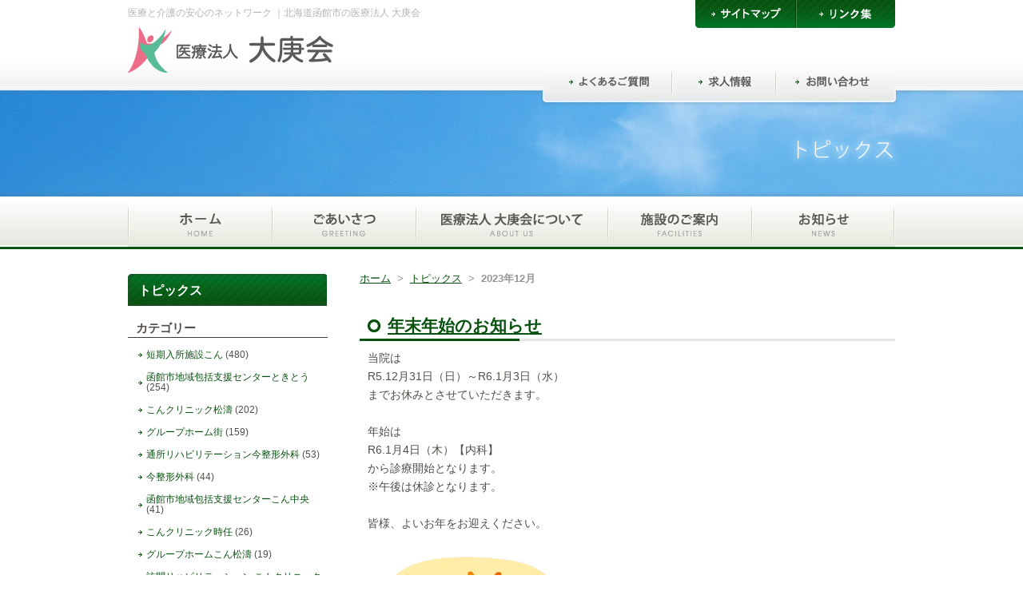

--- FILE ---
content_type: text/html; charset=UTF-8
request_url: https://www.kon-jp.com/topics/date/2023/12/
body_size: 6186
content:
<!DOCTYPE html>
<html lang="ja">
<head>
<meta charset="utf-8">
<title>2023年12月｜医療法人大庚会</title>
<meta name="keywords" content="2023年12月,医療法人大庚会,今整形外科,函館,グループホーム,介護,リハビリ">
<meta name="description" content="「医療法人大庚会の公式ホームページ」の「2023年12月」に関するページです。">
<link rel="stylesheet" href="https://www.kon-jp.com/style.css">
<link rel="stylesheet" href="https://www.kon-jp.com/css/topics.css">
<script src="https://www.kon-jp.com/js/jquery.js"></script>
<script src="https://www.kon-jp.com/js/smoothscroll.js"></script>
<link rel="icon" href="https://www.kon-jp.com/img/common/favicon.ico">
<meta name='robots' content='max-image-preview:large' />
<script async src="https://www.googletagmanager.com/gtag/js?id=G-Z33Y61R0XK"></script>
<script>
window.dataLayer = window.dataLayer || [];
function gtag(){dataLayer.push(arguments);}
gtag('js', new Date());
gtag('config', 'G-Z33Y61R0XK');
</script>
</head>
<body>
<div id="header">
	<div id="headerinner">
		<div class="lb">
		<h2 id="title">医療と介護の安心のネットワーク ｜北海道函館市の医療法人 大庚会</h2>
		<h2><a href="https://www.kon-jp.com"><img src="https://www.kon-jp.com/img/common/logo01.gif" alt="医療法人 大庚会"></a></h2>
		</div>
		<div class="rb">
			<ul id="subnav01">
				<li class="snav01"><a href="https://www.kon-jp.com/sitemap/"></a></li>
				<li class="snav02"><a href="https://www.kon-jp.com/links/"></a></li>
			</ul>
			<ul id="subnav02">
				<li><a href="https://www.kon-jp.com/faq/"><img src="https://www.kon-jp.com/img/common/subnavi03.gif" alt="よくあるご質問"></a></li>
				<li><a href="https://www.kon-jp.com/recruit/"><img src="https://www.kon-jp.com/img/common/subnavi04.gif" alt="求人情報"></a></li>
				<li><a href="https://www.kon-jp.com/contact/"><img src="https://www.kon-jp.com/img/common/subnavi05.gif" alt="お問い合わせ"></a></li>
			</ul>
		</div>
	</div>
</div>
<div id="mainvisualbg">
	<div id="mainvisual">
	</div>
</div>
<div id="nav">
	<div id="navinner">
		<ul>
			<li class="nav01"><a href="https://www.kon-jp.com" title="ホーム"></a></li>
			<li class="nav02"><a href="https://www.kon-jp.com/greeting/" title="ごあいさつ"></a></li>
			<li class="nav03"><a href="https://www.kon-jp.com/about/" title="医療法人 大庚会について"></a></li>
			<li class="nav04"><a href="https://www.kon-jp.com/facilities/" title="施設のご案内"></a></li> 
			<li class="nav05"><a href="https://www.kon-jp.com/news/" title="お知らせ"></a></li>
		</ul>
	</div>
</div><div id="content">
	<div id="main">
		<h6 id="topicpath">
			<a href="https://www.kon-jp.com">ホーム</a> &nbsp;&gt;&nbsp; <a href="https://www.kon-jp.com/topics/">トピックス</a> &nbsp;&gt;&nbsp; <strong>2023年12月</strong>
		</h6>
		
		<div class="section">
			<div class="titleblock">
				<h2><a href="https://www.kon-jp.com/topics/topics-6040.html">年末年始のお知らせ</a></h2>
			</div>
			<div class="post-box">
				<p>当院は</p>
<p>R5.12月31日（日）～R6.1月3日（水）</p>
<p>までお休みとさせていただきます。</p>
<p>&nbsp;</p>
<p>年始は</p>
<p>R6.1月4日（木）【内科】</p>
<p>から診療開始となります。</p>
<p>※午後は休診となります。</p>
<p>&nbsp;</p>
<p>皆様、よいお年をお迎えください。</p>
<p>&nbsp;</p>
<p><a href="https://www.kon-jp.com/wp/wp-content/uploads/2022/12/d2c807152df893eb2cf32efed5e8b676.png"><img fetchpriority="high" decoding="async" class="alignnone size-thumbnail wp-image-4544" src="https://www.kon-jp.com/wp/wp-content/uploads/2022/12/d2c807152df893eb2cf32efed5e8b676-263x295.png" alt="" width="263" height="295" srcset="https://www.kon-jp.com/wp/wp-content/uploads/2022/12/d2c807152df893eb2cf32efed5e8b676-263x295.png 263w, https://www.kon-jp.com/wp/wp-content/uploads/2022/12/d2c807152df893eb2cf32efed5e8b676-375x420.png 375w, https://www.kon-jp.com/wp/wp-content/uploads/2022/12/d2c807152df893eb2cf32efed5e8b676-536x600.png 536w, https://www.kon-jp.com/wp/wp-content/uploads/2022/12/d2c807152df893eb2cf32efed5e8b676.png 714w" sizes="(max-width: 263px) 100vw, 263px" /></a></p>
			</div>
			<h5 class="day"><time datetime="2023-12-29">2023年12月29日</time>｜<a href="https://www.kon-jp.com/topics/tcshoutou1/" rel="tag">こんクリニック松濤</a></h5>
		</div>
		
		<div class="section">
			<div class="titleblock">
				<h2><a href="https://www.kon-jp.com/topics/topics-6033.html">クリスマス会</a></h2>
			</div>
			<div class="post-box">
				<p>12月25日　クリスマス会を開催しました。</p>
<p>プレゼントはクジ引きで何が当たるかは引いてからのお楽しみ(^^♪</p>
<p>みなさん沢山食べて沢山喜んでいました！</p>
<p><a href="https://www.kon-jp.com/wp/wp-content/uploads/2023/12/DSCN9788.jpg"><img decoding="async" class="alignnone size-thumbnail wp-image-6034" src="https://www.kon-jp.com/wp/wp-content/uploads/2023/12/DSCN9788-295x221.jpg" alt="" width="295" height="221" srcset="https://www.kon-jp.com/wp/wp-content/uploads/2023/12/DSCN9788-295x221.jpg 295w, https://www.kon-jp.com/wp/wp-content/uploads/2023/12/DSCN9788-420x315.jpg 420w, https://www.kon-jp.com/wp/wp-content/uploads/2023/12/DSCN9788.jpg 600w" sizes="(max-width: 295px) 100vw, 295px" /></a> <a href="https://www.kon-jp.com/wp/wp-content/uploads/2023/12/DSCN9820.jpg"><img decoding="async" class="alignnone size-thumbnail wp-image-6035" src="https://www.kon-jp.com/wp/wp-content/uploads/2023/12/DSCN9820-295x221.jpg" alt="" width="295" height="221" srcset="https://www.kon-jp.com/wp/wp-content/uploads/2023/12/DSCN9820-295x221.jpg 295w, https://www.kon-jp.com/wp/wp-content/uploads/2023/12/DSCN9820-420x315.jpg 420w, https://www.kon-jp.com/wp/wp-content/uploads/2023/12/DSCN9820.jpg 600w" sizes="(max-width: 295px) 100vw, 295px" /></a> <a href="https://www.kon-jp.com/wp/wp-content/uploads/2023/12/DSCN9819.jpg"><img loading="lazy" decoding="async" class="alignnone size-thumbnail wp-image-6036" src="https://www.kon-jp.com/wp/wp-content/uploads/2023/12/DSCN9819-295x221.jpg" alt="" width="295" height="221" srcset="https://www.kon-jp.com/wp/wp-content/uploads/2023/12/DSCN9819-295x221.jpg 295w, https://www.kon-jp.com/wp/wp-content/uploads/2023/12/DSCN9819-420x315.jpg 420w, https://www.kon-jp.com/wp/wp-content/uploads/2023/12/DSCN9819.jpg 600w" sizes="(max-width: 295px) 100vw, 295px" /></a><a href="https://www.kon-jp.com/wp/wp-content/uploads/2023/12/DSCN9835-1-e1703592630928.jpg"><img loading="lazy" decoding="async" class="alignnone size-thumbnail wp-image-6038" src="https://www.kon-jp.com/wp/wp-content/uploads/2023/12/DSCN9835-1-e1703592630928-221x295.jpg" alt="" width="221" height="295" srcset="https://www.kon-jp.com/wp/wp-content/uploads/2023/12/DSCN9835-1-e1703592630928-221x295.jpg 221w, https://www.kon-jp.com/wp/wp-content/uploads/2023/12/DSCN9835-1-e1703592630928-315x420.jpg 315w, https://www.kon-jp.com/wp/wp-content/uploads/2023/12/DSCN9835-1-e1703592630928-450x600.jpg 450w, https://www.kon-jp.com/wp/wp-content/uploads/2023/12/DSCN9835-1-e1703592630928.jpg 600w" sizes="(max-width: 221px) 100vw, 221px" /></a></p>
			</div>
			<h5 class="day"><time datetime="2023-12-26">2023年12月26日</time>｜<a href="https://www.kon-jp.com/topics/tmachi1/" rel="tag">グループホーム街</a></h5>
		</div>
		
		<div class="section">
			<div class="titleblock">
				<h2><a href="https://www.kon-jp.com/topics/topics-6029.html">今日はクリスマスです🎄</a></h2>
			</div>
			<div class="post-box">
				<p style="text-align: center;"><span style="background-color: #ffffff; color: #ff0000;">今日のクリスマスメニュー</span></p>
<p style="text-align: center;">🎅チキンライス　もみの木ハンバーグ添え</p>
<p style="text-align: center;">🎅やさいスープ</p>
<p style="text-align: center;">🎅ポテトグラタン</p>
<p style="text-align: center;">🎅オレンジ</p>
<p style="text-align: center;">&nbsp;</p>
<p style="text-align: center;"><span style="color: #ff0000;">3時のおやつ</span></p>
<p style="text-align: center;">🎅イチゴケーキ</p>
<p style="text-align: center;"><a href="https://www.kon-jp.com/wp/wp-content/uploads/2023/12/image0-2-e1703480321155.jpeg"><br />
</a><img loading="lazy" decoding="async" class="size-thumbnail wp-image-6030 aligncenter" src="https://www.kon-jp.com/wp/wp-content/uploads/2023/12/image0-2-295x221.jpeg" alt="" width="295" height="221">🎄メリークリスマス🎄</p>
			</div>
			<h5 class="day"><time datetime="2023-12-25">2023年12月25日</time>｜<a href="https://www.kon-jp.com/topics/ttokito6/" rel="tag">短期入所施設こん</a></h5>
		</div>
		
		<div class="section">
			<div class="titleblock">
				<h2><a href="https://www.kon-jp.com/topics/topics-6024.html">今日は冬至です！！</a></h2>
			</div>
			<div class="post-box">
				<p style="text-align: center;"><span style="color: #ff00ff;">今日は冬至です</span></p>
<p style="text-align: center;">にゅうめん</p>
<p style="text-align: center;">いとこ煮</p>
<p style="text-align: center;">みかん</p>
<p style="text-align: center;">&nbsp;</p>
<p style="text-align: center;"><span style="color: #ff00ff;">3時のおやつ</span></p>
<p style="text-align: center;">ショコラケーキ</p>
<p><a href="https://www.kon-jp.com/wp/wp-content/uploads/2023/12/image0-1-e1703220916998.jpeg"><br />
<img loading="lazy" decoding="async" class="size-thumbnail wp-image-6025 aligncenter" src="https://www.kon-jp.com/wp/wp-content/uploads/2023/12/image0-1-295x221.jpeg" alt="" width="295" height="221"></a></p>
			</div>
			<h5 class="day"><time datetime="2023-12-22">2023年12月22日</time>｜<a href="https://www.kon-jp.com/topics/ttokito6/" rel="tag">短期入所施設こん</a>　<a href="https://www.kon-jp.com/topics/ttokito4/" rel="tag">訪問看護ステーションこん</a></h5>
		</div>
		
		<div class="section">
			<div class="titleblock">
				<h2><a href="https://www.kon-jp.com/topics/topics-6021.html">道外出身の方も転倒から守りたい！冬みちで安全に歩く歩くコツ</a></h2>
			</div>
			<div class="post-box">
				<p class="p1"><span class="s2">北海道の冬は雪景色やイルミネーションなど魅力的なものがたくさんありますが、同時に積雪や路面凍結による転倒の危険も高まります。特に函館市では、観光客や市民を問わず、冬みちでの転倒事故が多く発生しています。</span></p>
<p><a href="https://www.kon-jp.com/wp/wp-content/uploads/2023/12/IMG_4821.png"><img loading="lazy" decoding="async" class="alignnone size-full wp-image-6022" src="https://www.kon-jp.com/wp/wp-content/uploads/2023/12/IMG_4821.png" alt="" width="180" height="180" srcset="https://www.kon-jp.com/wp/wp-content/uploads/2023/12/IMG_4821.png 180w, https://www.kon-jp.com/wp/wp-content/uploads/2023/12/IMG_4821-100x100.png 100w" sizes="(max-width: 180px) 100vw, 180px" /></a></p>
<p class="p2"><span class="s2">そこで今回は、雪国出身の方ならお馴染みの、冬みちで安全に歩くためのコツをご紹介します。道外からいらした方も、ぜひ参考にしてください。</span></p>
<p>&nbsp;</p>
<p class="p4"><strong><span class="s3">天気予報をチェックする</span></strong></p>
<p class="p2"><span class="s2">冬みちでの転倒を防ぐためには、まず天気予報を確認することが大切です。寒波や積雪が予想される場合は、早めに出発するか、交通機関の遅延に備えるか、必要に応じて予定を変更するかを検討しましょう。また、気温差が激しい日は、路面がツルツルになっている可能性が高いので、注意してください。</span></p>
<p>&nbsp;</p>
<p class="p4"><strong><span class="s3">すり足で歩く</span></strong></p>
<p class="p2"><span class="s2">冬の歩き方の基本は、すり足です。雪や氷の上では、歩幅を小さくして、足の裏全体で地面と接触させるようにしましょう。これにより、滑りにくくなります。北海道の冬道では、新雪の下に凍った路面が隠れていることがよくあります。大股で歩いたり、足を高く上げたりすると、滑って転んでしまう危険があります。</span></p>
<p>&nbsp;</p>
<p class="p4"><strong><span class="s3">路面状況に合った靴を選ぶ</span></strong></p>
<p class="p2"><span class="s2">さらに、冬みちでの転倒を防ぐためには、靴選びも重要です。できるだけ、耐滑性能の高い靴を用意しましょう。また、天候や路面に応じて、冬靴やおしゃれ靴などを使い分けるとより安全です。</span></p>
<p>&nbsp;</p>
<p class="p2"><span class="s2">以上が、冬みちで転倒しないようにするための予防方法です。今シーズンも、激しい気温差によって転倒が多いようです。函館市民だけでなく、道外からいらした方も、十分に注意して、北海道函館の冬を楽しみましょう❄️</span></p>
<p>&nbsp;</p>
<p class="p1"><span class="s1">渡島振興局では、「函館冬みちガイド」という冬期間の歩行者転倒防止対策のため、パンフレットを作成し公開しています。こちらでも冬みちを歩く際のコツなどを紹介していますので、ぜひご活用ください。</span></p>
<p class="p1"><span class="s1"><a href="https://www.oshima.pref.hokkaido.lg.jp/fs/4/9/4/5/2/5/0/_/winterguide_ver6.pdf">https://www.oshima.pref.hokkaido.lg.jp/fs/4/9/4/5/2/5/0/_/winterguide_ver6.pdf</a></span></p>
			</div>
			<h5 class="day"><time datetime="2023-12-18">2023年12月18日</time>｜<a href="https://www.kon-jp.com/topics/tkon1/" rel="tag">今整形外科</a></h5>
		</div>
		
		<div class="section">
			<div class="titleblock">
				<h2><a href="https://www.kon-jp.com/topics/topics-6016.html">クリスマスツリーを作りました！</a></h2>
			</div>
			<div class="post-box">
				<p>12月15日</p>
<p>クリスマスに向けて松ぼっくりでツリーを作りました。</p>
<p>個性豊かなツリーが沢山出来ました(^^♪</p>
<p>皆さん真剣でどの飾りを付けようか悩まれていました。</p>
<p><a href="https://www.kon-jp.com/wp/wp-content/uploads/2023/12/DSCN9683.jpg"><img loading="lazy" decoding="async" class="alignnone size-thumbnail wp-image-6017" src="https://www.kon-jp.com/wp/wp-content/uploads/2023/12/DSCN9683-295x221.jpg" alt="" width="295" height="221" srcset="https://www.kon-jp.com/wp/wp-content/uploads/2023/12/DSCN9683-295x221.jpg 295w, https://www.kon-jp.com/wp/wp-content/uploads/2023/12/DSCN9683-420x315.jpg 420w, https://www.kon-jp.com/wp/wp-content/uploads/2023/12/DSCN9683.jpg 600w" sizes="(max-width: 295px) 100vw, 295px" /></a><a href="https://www.kon-jp.com/wp/wp-content/uploads/2023/12/DSCN9684.jpg"><img loading="lazy" decoding="async" class="alignnone size-thumbnail wp-image-6018" src="https://www.kon-jp.com/wp/wp-content/uploads/2023/12/DSCN9684-295x221.jpg" alt="" width="295" height="221" srcset="https://www.kon-jp.com/wp/wp-content/uploads/2023/12/DSCN9684-295x221.jpg 295w, https://www.kon-jp.com/wp/wp-content/uploads/2023/12/DSCN9684-420x315.jpg 420w, https://www.kon-jp.com/wp/wp-content/uploads/2023/12/DSCN9684.jpg 600w" sizes="(max-width: 295px) 100vw, 295px" /></a><a href="https://www.kon-jp.com/wp/wp-content/uploads/2023/12/DSCN9681.jpg"><img loading="lazy" decoding="async" class="alignnone size-thumbnail wp-image-6019" src="https://www.kon-jp.com/wp/wp-content/uploads/2023/12/DSCN9681-295x221.jpg" alt="" width="295" height="221" srcset="https://www.kon-jp.com/wp/wp-content/uploads/2023/12/DSCN9681-295x221.jpg 295w, https://www.kon-jp.com/wp/wp-content/uploads/2023/12/DSCN9681-420x315.jpg 420w, https://www.kon-jp.com/wp/wp-content/uploads/2023/12/DSCN9681-650x488.jpg 650w, https://www.kon-jp.com/wp/wp-content/uploads/2023/12/DSCN9681.jpg 800w" sizes="(max-width: 295px) 100vw, 295px" /></a></p>
			</div>
			<h5 class="day"><time datetime="2023-12-16">2023年12月16日</time>｜<a href="https://www.kon-jp.com/topics/tmachi1/" rel="tag">グループホーム街</a></h5>
		</div>
		
		<div class="section">
			<div class="titleblock">
				<h2><a href="https://www.kon-jp.com/topics/topics-6012.html">12月11日の昼食です。</a></h2>
			</div>
			<div class="post-box">
				<p style="text-align: center;"><span style="background-color: #ffffff; color: #ff0000;"><a style="background-color: #ffffff; color: #ff0000;" href="https://www.kon-jp.com/wp/wp-content/uploads/2023/12/image0-e1702277419684.jpeg">今日の昼食</a></span></p>
<p style="text-align: center;">ご飯</p>
<p style="text-align: center;">玉葱のみそ汁</p>
<p style="text-align: center;">あじフライ</p>
<p style="text-align: center;">鶏しんじょうの煮物</p>
<p style="text-align: center;">佃煮</p>
<p style="text-align: center;">&nbsp;</p>
<p style="text-align: center;"><span style="text-decoration: underline; color: #ff0000;">3時のおやつ</span></p>
<p style="text-align: center;">シュークリーム<img loading="lazy" decoding="async" class="size-thumbnail wp-image-6013 aligncenter" src="https://www.kon-jp.com/wp/wp-content/uploads/2023/12/image0-295x206.jpeg" alt="" width="295" height="206"></p>
			</div>
			<h5 class="day"><time datetime="2023-12-11">2023年12月11日</time>｜<a href="https://www.kon-jp.com/topics/ttokito6/" rel="tag">短期入所施設こん</a></h5>
		</div>
		
		<div class="section">
			<div class="titleblock">
				<h2><a href="https://www.kon-jp.com/topics/topics-6008.html">12月7日の昼食です！！</a></h2>
			</div>
			<div class="post-box">
				<p style="text-align: center;"><span style="color: #ff00ff;">今日の昼食</span></p>
<p style="text-align: center;">ご飯</p>
<p style="text-align: center;">たまごスープ</p>
<p style="text-align: center;">ほっけのムニエル</p>
<p style="text-align: center;">白菜のクリーム煮</p>
<p style="text-align: center;">フルーツポンチ</p>
<p style="text-align: center;">&nbsp;</p>
<p style="text-align: center;"><span style="color: #ff00ff;">3時のおやつ</span></p>
<p style="text-align: center;">🐙たこ焼き</p>
<p style="text-align: center;">&nbsp;</p>
<p><a href="https://www.kon-jp.com/wp/wp-content/uploads/2023/12/image0-16-e1701923909611.jpeg"><br />
<img loading="lazy" decoding="async" class="size-thumbnail wp-image-6001 aligncenter" src="https://www.kon-jp.com/wp/wp-content/uploads/2023/12/image0-16-295x214.jpeg" alt="" width="295" height="214"></a></p>
			</div>
			<h5 class="day"><time datetime="2023-12-07">2023年12月7日</time>｜<a href="https://www.kon-jp.com/topics/ttokito6/" rel="tag">短期入所施設こん</a></h5>
		</div>
		<div class="navi">
		</div>
		
	</div>
		<div id="side">
		<div id="sidetitle">
			<h2>トピックス</h2>
			
			<h3 class="sideti">カテゴリー</h3>
			<ul class="newinfo">
					<li class="cat-item cat-item-9"><a href="https://www.kon-jp.com/topics/ttokito6/">短期入所施設こん</a> (480)
</li>
	<li class="cat-item cat-item-13"><a href="https://www.kon-jp.com/topics/ttokito5/">函館市地域包括支援センターときとう</a> (254)
</li>
	<li class="cat-item cat-item-14"><a href="https://www.kon-jp.com/topics/tcshoutou1/">こんクリニック松濤</a> (202)
</li>
	<li class="cat-item cat-item-16"><a href="https://www.kon-jp.com/topics/tmachi1/">グループホーム街</a> (159)
</li>
	<li class="cat-item cat-item-6"><a href="https://www.kon-jp.com/topics/tkon2/">通所リハビリテーション今整形外科</a> (53)
</li>
	<li class="cat-item cat-item-4"><a href="https://www.kon-jp.com/topics/tkon1/">今整形外科</a> (44)
</li>
	<li class="cat-item cat-item-18"><a href="https://www.kon-jp.com/topics/tkon5/">函館市地域包括支援センターこん中央</a> (41)
</li>
	<li class="cat-item cat-item-8"><a href="https://www.kon-jp.com/topics/ttokito1/">こんクリニック時任</a> (26)
</li>
	<li class="cat-item cat-item-17"><a href="https://www.kon-jp.com/topics/tgshoutou1/">グループホームこん松濤</a> (19)
</li>
	<li class="cat-item cat-item-15"><a href="https://www.kon-jp.com/topics/tcshoutou2/">訪問リハビリテーション こんクリニック松濤</a> (18)
</li>
	<li class="cat-item cat-item-12"><a href="https://www.kon-jp.com/topics/ttokito4/">訪問看護ステーションこん</a> (3)
</li>
	<li class="cat-item cat-item-7"><a href="https://www.kon-jp.com/topics/tkon4/">ケアプランセンターこん</a> (2)
</li>
			</ul>
			
			<h3 class="sideti">アーカイブ</h3>
			<ul class="archive">
	<li><a href='https://www.kon-jp.com/topics/date/2026/'>2026年</a>&nbsp;(6)</li>
	<li><a href='https://www.kon-jp.com/topics/date/2025/'>2025年</a>&nbsp;(196)</li>
	<li><a href='https://www.kon-jp.com/topics/date/2024/'>2024年</a>&nbsp;(130)</li>
	<li><a href='https://www.kon-jp.com/topics/date/2023/' aria-current="page">2023年</a>&nbsp;(185)</li>
	<li><a href='https://www.kon-jp.com/topics/date/2022/'>2022年</a>&nbsp;(216)</li>
	<li><a href='https://www.kon-jp.com/topics/date/2021/'>2021年</a>&nbsp;(157)</li>
	<li><a href='https://www.kon-jp.com/topics/date/2020/'>2020年</a>&nbsp;(148)</li>
	<li><a href='https://www.kon-jp.com/topics/date/2019/'>2019年</a>&nbsp;(196)</li>
	<li><a href='https://www.kon-jp.com/topics/date/2018/'>2018年</a>&nbsp;(41)</li>
	<li><a href='https://www.kon-jp.com/topics/date/2017/'>2017年</a>&nbsp;(29)</li>
	<li><a href='https://www.kon-jp.com/topics/date/2016/'>2016年</a>&nbsp;(16)</li>
	<li><a href='https://www.kon-jp.com/topics/date/2015/'>2015年</a>&nbsp;(32)</li>
			</ul>
		</div>
		<a href="https://www.kon-jp.com/facilities/kon1/"><div class="baner baner1">
			<img src="https://www.kon-jp.com/img/common/baner1.jpg" alt="今整形外科">
			<ul>
				<li>整形外科</li>
				<li>リハビリテーション科</li>
				<li>放射線科</li>
				<li>リウマチ科</li>
			</ul>
			<h4>住所：函館市本町30番36号</h4>
			<h4>電話：0138-52-7551（代表）</h4>
		</div></a>
		<h5 class="color1"><a href="https://www.kon-jp.com/facilities/kon2/">通所リハビリテーション<br>今整形外科</a></h5>
		<h5 class="color1"><a href="https://www.kon-jp.com/facilities/kon4/">ケアプランセンターこん</a></h5>
		<a href="https://www.kon-jp.com/facilities/tokito1/"><div class="baner baner2">
			<img src="https://www.kon-jp.com/img/common/baner2.jpg" alt="こんクリニック時任">
			<ul>
				<li>内科・外科</li>
			</ul>
			<h4>住所：函館市時任町35番24号</h4>
			<h4>電話：0138-33-1233（代表）</h4>
		</div></a>
		<h5 class="color2"><a href="https://www.kon-jp.com/facilities/tokito6/">短期入所施設こん</a></h5>
		<h5 class="color2"><a href="https://www.kon-jp.com/facilities/tokito4/">訪問看護ステーションこん</a></h5>
		<a href="https://www.kon-jp.com/facilities/cshoutou1/"><div class="baner baner5">
			<img src="https://www.kon-jp.com/img/common/baner5.jpg" alt="こんクリニック松濤">
			<ul>
				<li>整形外科</li>
				<li>リウマチ科</li>
				<li>リハビリテーション科</li>
        		<li>内科</li>
			</ul>
			<h4>住所：函館市松風町18番17号</h4>
			<h4>電話：0138-27-0123</h4>
		</div></a>
		<h5 class="color3"><a href="https://www.kon-jp.com/facilities/cshoutou2/">指定訪問リハビリテーション事業所こんクリニック松濤</a></h5>
		<a href="https://www.kon-jp.com/facilities/machi1/"><div class="baner baner3">
			<img src="https://www.kon-jp.com/img/common/baner3.jpg" alt="グループホーム街">
			<ul>
				<li>認知症対応型共同生活介護</li>
			</ul>
			<h4>住所：函館市時任町35番3号</h4>
			<h4>電話：0138-33-1317</h4>
		</div></a>
		<a href="https://www.kon-jp.com/facilities/gshoutou1/"><div class="baner baner4">
			<img src="https://www.kon-jp.com/img/common/baner4.jpg" alt="グループホームこん松濤">
			<ul>
				<li>認知症対応型共同生活介護</li>
			</ul>
			<h4>住所：函館市宇賀浦町16-20</h4>
			<h4>電話：0138-30-2277</h4>
		</div></a>
		<div class="baner baner6">
			<img src="https://www.kon-jp.com/img/common/baner6.jpg" alt="函館市地域包括支援センターこん中央">
		</div>
		<h5 class="color6"><a href="https://www.kon-jp.com/facilities/kon5/">函館市地域包括支援センターこん中央<br />
		<span style="font-size:14px; font-weight:100; color:#666; padding-top:5px; display:block;">住所：函館市松風町18番14号</span></a></h5>
		<h5 class="color6"><a href="https://www.kon-jp.com/facilities/tokito5/">函館市地域包括支援センターときとう<br />
		<span style="font-size:14px; font-weight:100; color:#666; padding-top:5px; display:block;">住所：函館市時任町35番24号</span></a></h5>
	</div></div>
<div id="pagetop"><a href="#header"><img src="https://www.kon-jp.com/img/common/bt_pagetop01.gif" alt="PAGE TOP"></a></div>

<div id="footer">
	<div id="footerinner">
		<h2><a href="https://www.kon-jp.com"><img src="https://www.kon-jp.com/img/common/logo02.gif" alt="医療法人 大庚会"></a></h2>
		<div id="footerright">
			<div class="footernavbox">
				<dl>
					<dt><a href="https://www.kon-jp.com/greeting/">ごあいさつ</a></dt>
				</dl>
				<dl>
					<dt><a href="https://www.kon-jp.com/about/">医療法人 大庚会について</a></dt>
					<dd><a href="https://www.kon-jp.com/about/outline/">概要・理事長略歴・沿革</a></dd>
					<dd><a href="https://www.kon-jp.com/about/logomark/">ロゴマークについて</a></dd>
				</dl>		
			</div>
			<div class="footernavbox">
				<dl>
					<dt><a href="https://www.kon-jp.com/facilities/">施設のご案内</a></dt>
					<dd><a href="https://www.kon-jp.com/facilities/kon1/">今整形外科</a></dd>
					<dd><a href="https://www.kon-jp.com/facilities/tokito1/">こんクリニック時任</a></dd>
					<dd><a href="https://www.kon-jp.com/facilities/machi1/">グループホーム街</a></dd>
					<dd><a href="https://www.kon-jp.com/facilities/gshoutou1/">グループホームこん松濤</a></dd>
					<dd><a href="https://www.kon-jp.com/facilities/cshoutou1/">こんクリニック松濤</a></dd>
				</dl>		
			</div>
			<div class="footernavbox">
				<dl>
					<dt><a href="https://www.kon-jp.com/news/">お知らせ</a></dt>
				</dl>
				<dl>
					<dt><a href="https://www.kon-jp.com/faq/">よくあるご質問</a></dt>
				</dl>
				<dl>
					<dt><a href="https://www.kon-jp.com/recruit/">求人情報</a></dt>
				</dl>
				<dl>
					<dt><a href="https://www.kon-jp.com/contact/">お問い合わせ</a></dt>
				</dl>
				<dl>
					<dt><a href="https://www.kon-jp.com/links/">リンク集</a></dt>
				</dl>		
			</div>
		</div>
	</div>
</div>

<div id="copy">
	<div id="copyinner">
		<p>Copyright © <strong>Taikoukai</strong>. All Rights Reserved.</p> 
		<ul>
		<li><a href="https://www.kon-jp.com/sitemap/">サイトマップ</a></li>
		<li><a href="https://www.kon-jp.com/privacy/">個人情報保護方針</a></li>
		</ul>
	</div>
</div>
</body>
</html>

--- FILE ---
content_type: text/css
request_url: https://www.kon-jp.com/css/topics.css
body_size: 343
content:
@charset "utf-8";

#mainvisualbg {
	background:url(../img/about/main_visualbg01.jpg) 0 0 repeat-x;
	height:135px;
}       

#mainvisual  {
	background:url(../img/topics/main_visual01.jpg) center 0 no-repeat;
	height:135px;
}

#sidetitle h3.sideti {
	margin:20px 0 0 0;
	padding:0 0 3px 10px;
	border-bottom:1px solid #3C3C3C;
	font-size:15px;
}

#sidetitle ul.newinfo {
	margin:15px 0 0 13px;
}

#sidetitle ul.newinfo li {
	margin-bottom:15px;
	padding-left:10px;
	background:url(../img/common/arrow_icon02.gif) 0 center no-repeat;
}

#sidetitle ul.newinfo li a:hover {
	text-decoration:underline;
}

#sidetitle ul.archive {
	margin:15px 0 0 13px;
}

#sidetitle ul.archive li {
	margin-bottom:15px;
	padding-left:10px;
	background:url(../img/common/arrow_icon02.gif) 0 center no-repeat;
}

#sidetitle ul.archive li a:hover {
	text-decoration:underline;
}

.post-box{
	overflow:hidden;
	zoom:1;
	border-bottom:1px solid #C7C7C7;
	padding:10px 10px 30px 10px;
	}

h5.day {
	margin:5px 0  60px 0;
	text-align:right;
	font-size:13px;
	font-weight:100;
}